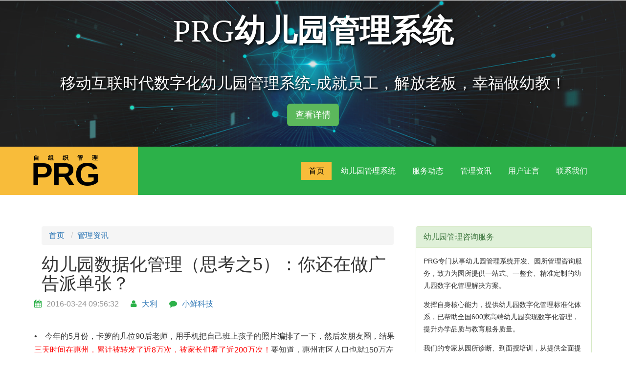

--- FILE ---
content_type: text/html
request_url: https://www.xiaoxianprg.com/news/10.html
body_size: 8358
content:
<!DOCTYPE HTML>
<html>
<head>
<meta charset="UTF-8"/>
<title>幼儿园数据化管理（思考之5）：你还在做广告派单张？-幼儿园管理系统-幼儿园管理-幼儿园考核-园所管理-PRG幼儿园数字化管理系统</title>
<meta name="keywords" content="" />
<meta name="description" content="&amp;bull;    今年的5月份，卡萝的几位90后老师，用手机把自己班上孩子的照片编排了一下，然后发朋友圈，结果三天时间在惠州，累计被转发了近8万次，被家长们看了近200万次！要知道，惠州市区" />
<link href="/skin/xiaoxianprg/css/bootstrap.css" rel='stylesheet' type='text/css' />
<!-- jQuery (necessary for Bootstrap's JavaScript plugins) -->
<script src="/skin/xiaoxianprg/js/jquery-1.11.1.min.js"></script>
<script src="/skin/xiaoxianprg/js/bootstrap.min.js"></script>
<link href="/skin/xiaoxianprg/css/style.css" rel='stylesheet' type='text/css' />
<meta name="viewport" content="width=device-width, initial-scale=1">
<script type="application/x-javascript"> addEventListener("load", function() { setTimeout(hideURLbar, 0); }, false); function hideURLbar(){ window.scrollTo(0,1); } </script>
<!--webfont-->
<script src="/skin/xiaoxianprg/js/jquery.chocolat.js"></script>
<link rel="stylesheet" href="/skin/xiaoxianprg/css/chocolat.css" type="text/css" media="screen" charset="utf-8" />
<script type="text/javascript" charset="utf-8">
  $(function() {
    $('.mask').Chocolat({linkImages:false});
  });
</script>

<link rel="stylesheet" href="/skin/xiaoxianprg/css/font-awesome.min.css">

</head>
<body>
<div class="header_about visible-lg">

    <h1>PRG<strong>幼儿园管理系统</strong></h1>
    <h2>移动互联时代数字化幼儿园管理系统-成就员工，解放老板，幸福做幼教！</h2>
    <p><a href="https://www.xiaoxianprg.com/prg/" class="btn btn-success btn-lg" title="幼儿园管理系统-幼儿园管理-幼儿园考核-园所管理-PRG幼儿园数字化管理系统">查看详情</a></p>
    
</div>

   <div class="header-home">
  <div class="fixed-header">
    <div class="logo">
      <a href="https://www.xiaoxianprg.com/" title="幼儿园管理系统-幼儿园管理-幼儿园考核-园所管理-PRG幼儿园数字化管理系统">
            <span class="secondary">自组织管理</span>
            <span class="main">PRG</span>
          </a>
    </div>
        <div class="top-nav">
            <span class="menu"> </span>
          <ul>
          <li class="active"><a href="https://www.xiaoxianprg.com/" title=" 幼儿园管理系统-幼儿园管理-幼儿园考核-园所管理-PRG幼儿园数字化管理系统 ">首页</a></li>
              <li><a href="https://www.xiaoxianprg.com/prg/" title="PRG自组织管理系统介绍">幼儿园管理系统</a></li>
              <li><a href="https://www.xiaoxianprg.com/huodong/" title="PRG园所服务动态">服务动态</a></li>
              <li><a href="https://www.xiaoxianprg.com/news/" title="幼儿园管理系统资讯">管理资讯</a></li>
<li><a href="https://www.xiaoxianprg.com/yonghuzhengyan/" title="PRG幼儿园管理系统用户证言">用户证言</a></li>
              <li><a href="https://www.xiaoxianprg.com/contact/" title="联系我们">联系我们</a></li>     
          </ul>
        <!-- script-nav -->
      <script>
      $("span.menu").click(function(){
        $(".top-nav ul").slideToggle(500, function(){
        });
      });
      </script>
      <!-- //script-nav -->
        </div>
        <div class="clearfix"> </div>
      </div>
    </div>
        <!--script-->
    <script>
      $(document).ready(function(){
        $(".top-nav li a").click(function(){
          $(this).parent().addClass("active");
          $(this).parent().siblings().removeClass("active");
        });
      });
    </script>
      <!-- script-for sticky-nav -->
    <script>
    $(document).ready(function() {
       var navoffeset=$(".header-home").offset().top;
       $(window).scroll(function(){
        var scrollpos=$(window).scrollTop(); 
        if(scrollpos >=navoffeset){
          $(".header-home").addClass("fixed");
        }else{
          $(".header-home").removeClass("fixed");
        }
       });
       
    });
    </script>
    <!-- /script-for sticky-nav -->
  <!--//header-->
   <div class="grid_4">
    <div class="container"> 
        <div class="blog_grid">
            <div class="row">
              
              <div class="col-xs-12 col-sm-8">
                <div class="blog_box">
                  
                
                <div class="col-xs-12">
<ol class="breadcrumb">
          <li><a href="https://www.xiaoxianprg.com/">首页</a></li>&nbsp;&nbsp;<li><a href="https://www.xiaoxianprg.com/news/">管理资讯</a></li>        </ol>
<h1>幼儿园数据化管理（思考之5）：你还在做广告派单张？</h1></div>

                <div class="links">
                    <ul>
                    <li><i class="fa blog-icon fa-calendar"> </i><span>2016-03-24 09:56:32</span></li>
                    <li><i class="fa blog-icon fa-user"> </i><span><a href='mailto:371883484@qq.com'>大利</a></span></li>
                    <li><i class="fa blog-icon fa-comment"> </i><span><a href='https://www.xiaoxianprg.com' target=_blank>小鲜科技</a></span></li>
                    </ul>
                    
                </div>
                <p><p>&bull;&nbsp;&nbsp;&nbsp; 今年的5月份，卡萝的几位90后老师，用手机把自己班上孩子的照片编排了一下，然后发朋友圈，结果<span style="color: rgb(255, 0, 0);">三天时间在惠州，累计被转发了近8万次，被家长们看了近200万次！</span>要知道，惠州市区人口也就150万左右。<br />
<img width="411" height="501" alt="孩子的照片.jpg" src="/d/file/news/2016-03-24/c9b6d06c98fb5388d97a7bc8ffc597c3.jpg" /><br />
&bull;&nbsp;&nbsp;&nbsp; 前段时间和一个在深圳做培训的朋友聊天，谈起营销，很多还是在打传统组合拳，各类广告、优惠促销什么的。<span style="color: rgb(255, 0, 0);">我说你行了吧，你这纯粹是给自己找心理安慰，</span>你费心费力派出的那几十万张海报，效果可能还不如别人的一篇朋友圈分享。<br />
&bull;&nbsp;&nbsp;&nbsp; 如果今天你还是拿钱去投传统广告的话，你真的是太有钱了。这个时代已发生了巨变，如果你还没有意识到，就是你自己落伍了。当前互联网70%的流量出现在移动互联网上。<span style="color: rgb(255, 0, 0);">如果不在移动平台上做文章，很难做出成功的营销活动。</span><br />
&bull;&nbsp;&nbsp;&nbsp; 3个月时间里，PRG举办了4期培训，连接了近百家幼儿园，系统分享了互联网营销的各类工具和办法，让大家在这个时代，能更低成本地做宣传招生，更有效地建立起园所口碑。<br />
&nbsp;</p></p>
                <div class="col-xs-12">
                  
                  <nav aria-label="...">
                    <ul class="pager">
                                            <li class="previous"><a href="https://www.xiaoxianprg.com/news/9.html" title="上一篇：幼儿园数据化管理（思考之4）：幼儿园的O2O价值？" target="_blank"><span aria-hidden="true">&larr;</span> 上一篇</a></li>
                                            <li class="next"><a href="https://www.xiaoxianprg.com/news/11.html" title="下一篇：幼儿园数据化管理（思考之6）：互联网企业给幼儿园的管理启示？" target="_blank">下一篇 <span aria-hidden="true">&rarr;</span></a></li>
                                          </ul>
                  </nav>

                </div>
               </div>
              </div>
              <div class="col-xs-12 col-sm-4">
                <div class="panel panel-success">
                  <div class="panel-heading">幼儿园管理咨询服务</div>
              <div class="panel-body">
                
                  <p>PRG专门从事幼儿园管理系统开发、园所管理咨询服务，致力为园所提供一站式、一整套、精准定制的幼儿园数字化管理解决方案。</p>
                  <p>发挥自身核心能力，提供幼儿园数字化管理标准化体系，已帮助全国600家高端幼儿园实现数字化管理，提升办学品质与教育服务质量。</p>
                  <p>我们的专家从园所诊断、到面授培训，从提供全面提升解决方案到入园督导检查，从园所办园理念，到教育教学综合能力提升，从后勤管理，到家长服务，帮助各幼儿园树立数字化管理的核心理念，打造优秀团队，建设卓尔不群的园所文化，并实现互联网时代跨越式发展，与国际接轨。</p>
                  
                                                            <a href="https://yzf.qq.com/xv/web/static/chat/index.html?sign=37ef9b97867400cf77479aba48e6b96079d3019ed4429f4d83001cc7479f2040d9b39e20ffa91779b0c31b62a44e4de8ed8958" title="幼儿园经营管理咨询服务"><img alt="幼儿园经营管理咨询" src="/skin/xiaoxianprg/images/zhixunfuwu.jpg"/></a>
              </div>
                </div>
                <div class="panel panel-success">
                  <div class="panel-heading">提交您的需求</div>
                  <div class="panel-body">
                    <p>请填写您的需求信息，我们会在24小时内与您联系。</p>
                    <form name='feedback' method='post' role="form" class="contactForm" enctype='multipart/form-data' action='https://www.xiaoxianprg.com/e/enews/index.php'>
                    <input name='enews' type='hidden' value='AddFeedback'>
                    <input name='bid' type='hidden' value='1'>
                    <input name='name' type='hidden' value='在线留言'>
                    <input type="hidden" name="ecmsfrom" value="9">
                  <div class="form-group">
                    <label for="title">姓名</label>
                    <input type="text" class="form-control" id="title" name="title" placeholder="称呼姓名">
                  </div>
                  <div class="form-group">
                    <label for="mycall">电话</label>
                    <input type="text" class="form-control" id="mycall" name="mycall" placeholder="联系电话">
                  </div>
                  <div class="form-group">
                    <label for="saytext">说明</label>
                    <input type="text" class="form-control" id="saytext" name="saytext" placeholder="请您简单描述您的需求！">
                  </div>
                  <button type="submit" class="btn btn-success btn-lg btn-block">提交咨询</button>
                </form>
                
                  </div>
                </div>
              
              <div class="panel panel-success">
                  <div class="panel-heading">热门推荐</div>
              <div class="panel-body" id="tags">
                <a href="https://www.xiaoxianprg.com/tags-%E4%B8%80%E6%97%A5%E6%B4%BB%E5%8A%A8-0.html" target="_blank">一日活动</a> &nbsp; <a href="https://www.xiaoxianprg.com/tags-%E5%96%9D%E6%B0%B4%E8%AE%B0%E5%BD%95-0.html" target="_blank">喝水记录</a> &nbsp; <a href="https://www.xiaoxianprg.com/tags-%E5%96%9D%E6%B0%B4%E7%8E%AF%E8%8A%82-0.html" target="_blank">喝水环节</a> &nbsp; <a href="https://www.xiaoxianprg.com/tags-%E4%BF%9D%E8%82%B2%E6%95%99%E8%82%B2-0.html" target="_blank">保育教育</a> &nbsp; <a href="https://www.xiaoxianprg.com/tags-%E4%B8%80%E6%97%A5%E7%94%9F%E6%B4%BB-0.html" target="_blank">一日生活</a> &nbsp; <a href="https://www.xiaoxianprg.com/tags-%E5%81%87%E6%9C%9F%E7%8F%AD-0.html" target="_blank">假期班</a> &nbsp; <a href="https://www.xiaoxianprg.com/tags-%E5%AF%92%E5%81%87%E7%8F%AD-0.html" target="_blank">寒假班</a> &nbsp; <a href="https://www.xiaoxianprg.com/tags-%E5%B9%BC%E5%84%BF%E5%9B%AD%E5%8D%8A%E6%97%A5%E6%B4%BB%E5%8A%A8-0.html" target="_blank">幼儿园半日活动</a> &nbsp; <a href="https://www.xiaoxianprg.com/tags-%E7%94%A8%E6%88%B7%E5%8F%8D%E9%A6%88-0.html" target="_blank">用户反馈</a> &nbsp; <a href="https://www.xiaoxianprg.com/tags-%E7%8F%AD%E7%BA%A7%E8%80%83%E6%A0%B8-0.html" target="_blank">班级考核</a> &nbsp; <a href="https://www.xiaoxianprg.com/tags-%E8%80%81%E5%B8%88%E8%80%83%E6%A0%B8-0.html" target="_blank">老师考核</a> &nbsp; <a href="https://www.xiaoxianprg.com/tags-%E6%95%99%E5%B8%88%E6%88%90%E9%95%BF%E6%A1%A3%E6%A1%88-0.html" target="_blank">教师成长档案</a> &nbsp; <a href="https://www.xiaoxianprg.com/tags-%E5%B8%88%E8%B5%84%E5%9F%B9%E5%85%BB%E8%A7%84%E5%88%92-0.html" target="_blank">师资培养规划</a> &nbsp; <a href="https://www.xiaoxianprg.com/tags-%E6%95%99%E8%82%B2%E8%B5%84%E6%BA%90-0.html" target="_blank">教育资源</a> &nbsp; <a href="https://www.xiaoxianprg.com/tags-%E5%B9%BC%E5%84%BF%E5%9B%AD%E8%AF%BE%E9%A2%98%E7%A0%94%E7%A9%B6-0.html" target="_blank">幼儿园课题研究</a> &nbsp; <a href="https://www.xiaoxianprg.com/tags-%E7%89%B9%E8%89%B2%E6%B4%BB%E5%8A%A8-0.html" target="_blank">特色活动</a> &nbsp; <a href="https://www.xiaoxianprg.com/tags-%E5%B9%BC%E5%84%BF%E5%81%A5%E5%BA%B7%E6%A1%A3%E6%A1%88-0.html" target="_blank">幼儿健康档案</a> &nbsp; <a href="https://www.xiaoxianprg.com/tags-%E5%B9%BC%E5%84%BF%E6%88%90%E9%95%BF%E6%A1%A3%E6%A1%88-0.html" target="_blank">幼儿成长档案</a> &nbsp; <a href="https://www.xiaoxianprg.com/tags-%E5%B9%BC%E5%84%BF%E5%8F%91%E5%B1%95%E7%9B%AE%E6%A0%87-0.html" target="_blank">幼儿发展目标</a> &nbsp; <a href="https://www.xiaoxianprg.com/tags-%E5%B9%BC%E5%84%BF%E8%AF%84%E4%BB%B7-0.html" target="_blank">幼儿评价</a> &nbsp; <a href="https://www.xiaoxianprg.com/tags-%E5%9F%B9%E8%AE%AD%E8%AE%A1%E5%88%92-0.html" target="_blank">培训计划</a> &nbsp; <a href="https://www.xiaoxianprg.com/tags-%E5%B9%BC%E5%84%BF%E5%9B%AD%E5%9F%B9%E8%AE%AD-0.html" target="_blank">幼儿园培训</a> &nbsp; <a href="https://www.xiaoxianprg.com/tags-%E6%95%99%E7%A0%94%E8%AE%A1%E5%88%92-0.html" target="_blank">教研计划</a> &nbsp; <a href="https://www.xiaoxianprg.com/tags-%E5%8F%91%E5%B1%95%E8%A7%84%E5%88%92-0.html" target="_blank">发展规划</a> &nbsp; <a href="https://www.xiaoxianprg.com/tags-%E5%AE%B6%E5%A7%94%E4%BC%9A-0.html" target="_blank">家委会</a> &nbsp; <a href="https://www.xiaoxianprg.com/tags-%E7%B4%A0%E8%B4%A8%E6%95%99%E8%82%B2-0.html" target="_blank">素质教育</a> &nbsp; <a href="https://www.xiaoxianprg.com/tags-%E5%B8%82%E4%B8%80%E7%BA%A7-0.html" target="_blank">市一级</a> &nbsp; <a href="https://www.xiaoxianprg.com/tags-%E5%AE%B6%E9%95%BF%E4%BC%9A-0.html" target="_blank">家长会</a> &nbsp; <a href="https://www.xiaoxianprg.com/tags-%E6%B4%BB%E5%8A%A8%E6%8A%A5%E9%81%93-0.html" target="_blank">活动报道</a> &nbsp; <a href="https://www.xiaoxianprg.com/tags-%E5%AE%A3%E4%BC%A0%E6%8A%A5%E9%81%93-0.html" target="_blank">宣传报道</a> &nbsp; <a href="https://www.xiaoxianprg.com/tags-%E7%BB%84%E7%BB%87%E6%9E%B6%E6%9E%84-0.html" target="_blank">组织架构</a> &nbsp; <a href="https://www.xiaoxianprg.com/tags-%E5%B9%BC%E5%84%BF%E5%9B%AD%E7%BB%84%E7%BB%87-0.html" target="_blank">幼儿园组织</a> &nbsp; <a href="https://www.xiaoxianprg.com/tags-%E7%BB%A9%E6%95%88%E8%80%83%E6%A0%B8-0.html" target="_blank">绩效考核</a> &nbsp; <a href="https://www.xiaoxianprg.com/tags-%E6%B1%87%E6%8A%A5%E6%9D%90%E6%96%99-0.html" target="_blank">汇报材料</a> &nbsp; <a href="https://www.xiaoxianprg.com/tags-%E5%B2%97%E4%BD%8D%E5%88%86%E5%B7%A5-0.html" target="_blank">岗位分工</a> &nbsp; <a href="https://www.xiaoxianprg.com/tags-%E9%A2%86%E5%AF%BC%E7%8F%AD%E5%AD%90-0.html" target="_blank">领导班子</a> &nbsp; <a href="https://www.xiaoxianprg.com/tags-%E5%B7%A5%E4%BD%9C%E8%81%8C%E8%B4%A3-0.html" target="_blank">工作职责</a> &nbsp; <a href="https://www.xiaoxianprg.com/tags-%E5%B9%BC%E5%84%BF%E5%9B%AD%E6%8B%9B%E7%94%9F-0.html" target="_blank">幼儿园招生</a> &nbsp; <a href="https://www.xiaoxianprg.com/tags-%E5%9B%AD%E5%8A%A1%E5%85%AC%E5%BC%80-0.html" target="_blank">园务公开</a> &nbsp; <a href="https://www.xiaoxianprg.com/tags-%E5%B9%BC%E5%84%BF%E5%9B%AD%E6%B8%B8%E6%88%8F-0.html" target="_blank">幼儿园游戏</a> &nbsp; <a href="https://www.xiaoxianprg.com/tags-%E4%BA%B2%E5%AD%90%E6%B8%B8%E6%88%8F-0.html" target="_blank">亲子游戏</a> &nbsp; <a href="https://www.xiaoxianprg.com/tags-%E5%B9%BC%E5%84%BF%E5%9B%AD%E5%9B%AD%E9%95%BF-0.html" target="_blank">幼儿园园长</a> &nbsp; <a href="https://www.xiaoxianprg.com/tags-%E5%B9%BC%E5%84%BF%E5%9B%AD%E7%AB%A0%E7%A8%8B-0.html" target="_blank">幼儿园章程</a> &nbsp; <a href="https://www.xiaoxianprg.com/tags-%E4%BC%98%E7%A7%80%E5%9B%AD%E9%95%BF-0.html" target="_blank">优秀园长</a> &nbsp; <a href="https://www.xiaoxianprg.com/tags-%E5%B9%BC%E5%84%BF%E5%9B%AD%E5%8F%91%E5%B1%95%E8%A7%84%E5%88%92-0.html" target="_blank">幼儿园发展规划</a> &nbsp; <a href="https://www.xiaoxianprg.com/tags-%E5%B9%BC%E5%84%BF%E5%9B%AD%E7%89%B9%E8%89%B2-0.html" target="_blank">幼儿园特色</a> &nbsp; <a href="https://www.xiaoxianprg.com/tags-%E7%94%A8%E6%88%B7%E8%AF%81%E8%A8%80-0.html" target="_blank">用户证言</a> &nbsp; <a href="https://www.xiaoxianprg.com/tags-%E5%B9%BC%E5%84%BF%E5%9B%AD%E5%AE%89%E5%85%A8%E7%AE%A1%E7%90%86-0.html" target="_blank">幼儿园安全管理</a> &nbsp; <a href="https://www.xiaoxianprg.com/tags-%E5%B9%BC%E5%84%BF%E5%9B%AD%E7%AE%A1%E7%90%86%E5%88%B6%E5%BA%A6-0.html" target="_blank">幼儿园管理制度</a> &nbsp; <a href="https://www.xiaoxianprg.com/tags-%E5%AE%89%E5%85%A8%E7%AE%A1%E7%90%86-0.html" target="_blank">安全管理</a>                  
              </div>
<script>
var bcolor = document.getElementById("tags").getElementsByTagName("a");
for(i=0;k=bcolor.length,i<k;i++)
{
var str = "0123456789ABCDEF";
var t = "#";
for(j=0;j<6;j++)
{t = t+ str.charAt(Math.random()*str.length);}
var fsize;
fsize=parseInt(Math.random()*(20)+6);
if(fsize < 12)
{
fsize = 12
}
bcolor[i].style.color=t;
bcolor[i].style.fontSize=fsize + "px";
}
</script>
                </div>


                <div class="panel panel-success">
                  <div class="panel-heading">最新文章</div>
                  
                    <ul class="list-group">
                      
                                            <li class="list-group-item"><a href="https://www.xiaoxianprg.com/news/558.html" target="_blank">幼儿园一日活动质量评价标准</a> </li>
                                            <li class="list-group-item"><a href="https://www.xiaoxianprg.com/news/557.html" target="_blank">幼儿园小班一日活动常规要求</a> </li>
                                            <li class="list-group-item"><a href="https://www.xiaoxianprg.com/news/556.html" target="_blank">关注幼儿园喝水环节的记录方式(图文)</a> </li>
                                            <li class="list-group-item"><a href="https://www.xiaoxianprg.com/news/555.html" target="_blank">幼儿园保育教育质量评估指标</a> </li>
                                            <li class="list-group-item"><a href="https://www.xiaoxianprg.com/news/554.html" target="_blank">幼儿园大班一日生活常规要求</a> </li>
                                            <li class="list-group-item"><a href="https://www.xiaoxianprg.com/news/553.html" target="_blank">幼儿园家长半日开放活动通知</a> </li>
                                            <li class="list-group-item"><a href="https://www.xiaoxianprg.com/news/552.html" target="_blank">幼儿园幼儿园家长开放日活动方案</a> </li>
                                            <li class="list-group-item"><a href="https://www.xiaoxianprg.com/news/551.html" target="_blank">幼儿园家长开放半日英文活动计划</a> </li>
                                            <li class="list-group-item"><a href="https://www.xiaoxianprg.com/news/550.html" target="_blank">幼儿园中班家长开放日活动方案</a> </li>
                                            <li class="list-group-item"><a href="https://www.xiaoxianprg.com/news/549.html" target="_blank">幼儿园家长半日活动开放方案</a> </li>
                                          </ul>
                </div>






              </div>
            </div>
            
       </div>
       <div class="comment">
                    <h2>近期活动</h2>
                    <ul class="comment-list">
                    
                                            <li><img src="https://www.xiaoxianprg.com/d/file/p/128608d1a8aa053aecf13db9c1ac6699.jpg" alt="" />
                       <div class="desc1">
                        <h5><a href="https://www.xiaoxianprg.com/huodong/546.html">PRG特色服务——幼儿园假期班开设运营指导</a></h5>
                        <div class="extra">
                            <time pubdate="" datetime=" ">
                            地点： 时间：          </time>
                          </div>
                              <p>12月3日PRG服务团队来到博美思幼教集团，为期下幼儿园寒假班，从课程设计、奖励方案设计、加分规则、宣传视频、照片拍摄经验等等，进行全方位的运营指导。
</p>
                              <div class="reply"><a class="comment-reply-link" href="https://www.xiaoxianprg.com/huodong/546.html">详细</a></div>
                         </div>
                         <div class="clearfix"></div>
                      </li>
                                            <li><img src="https://www.xiaoxianprg.com/d/file/p/31f10e3a0d52f6ec9409cdf7eb98d5f2.jpg" alt="" />
                       <div class="desc1">
                        <h5><a href="https://www.xiaoxianprg.com/huodong/536.html">荆州四机金苹果艺术幼儿园数字化管理系统导入服务</a></h5>
                        <div class="extra">
                            <time pubdate="" datetime="2021年9月17日 ">
                            地点：荆州四机金苹果艺术幼儿园 时间： 2021年9月17日         </time>
                          </div>
                              <p>感恩&ldquo;遇见&rdquo;&mdash;&mdash;PRG幼儿园管理系统学习心得分享


作为荆州四机金苹果艺术幼儿园的执行园长，园所的规范化运营管理和特色化发展是我的本职工作，但在日</p>
                              <div class="reply"><a class="comment-reply-link" href="https://www.xiaoxianprg.com/huodong/536.html">详细</a></div>
                         </div>
                         <div class="clearfix"></div>
                      </li>
                                          </ul>
      </div>

    </div>
  </div>
   <div class="footer contact wow fadeInRight" data-wow-delay="0.4s">
		<div class="container">
		  <div class="footer_top">
			<div class="col-sm-4">
			  <ul class="list1">
			    <h3>最新资讯</h3>
			   	 			   	 <li><a href="https://www.xiaoxianprg.com/news/558.html" title="幼儿园一日活动质量评价标准"> 幼儿园一日活动质量评价标准 </a></li>
							   	 <li><a href="https://www.xiaoxianprg.com/news/557.html" title="幼儿园小班一日活动常规要求"> 幼儿园小班一日活动常规要求 </a></li>
							   	 <li><a href="https://www.xiaoxianprg.com/news/556.html" title="关注幼儿园喝水环节的记录方式(图文)"> 关注幼儿园喝水环节的记录方式(图文) </a></li>
							   	 <li><a href="https://www.xiaoxianprg.com/news/555.html" title="幼儿园保育教育质量评估指标"> 幼儿园保育教育质量评估指标 </a></li>
							   	 <li><a href="https://www.xiaoxianprg.com/news/554.html" title="幼儿园大班一日生活常规要求"> 幼儿园大班一日生活常规要求 </a></li>
							   	 <li><a href="https://www.xiaoxianprg.com/news/553.html" title="幼儿园家长半日开放活动通知"> 幼儿园家长半日开放活动通知 </a></li>
							   	 <li><a href="https://www.xiaoxianprg.com/news/552.html" title="幼儿园幼儿园家长开放日活动方案"> 幼儿园幼儿园家长开放日活动方案 </a></li>
							   	 <li><a href="https://www.xiaoxianprg.com/news/551.html" title="幼儿园家长开放半日英文活动计划"> 幼儿园家长开放半日英文活动计划 </a></li>
							  </ul>
			</div>
<div class="col-sm-5">
			   <ul class="list1">
			   	<h3>服务案例</h3>
			   	 			   	 <li><a href="https://www.xiaoxianprg.com/huodong/546.html" title="PRG特色服务——幼儿园假期班开设运营指导"> PRG特色服务——幼儿园假期班开设运营指导 </a></li>
							   	 <li><a href="https://www.xiaoxianprg.com/huodong/536.html" title="荆州四机金苹果艺术幼儿园数字化管理系统导入服务"> 荆州四机金苹果艺术幼儿园数字化管理系统导入服务 </a></li>
							   	 <li><a href="https://www.xiaoxianprg.com/huodong/535.html" title="四川壹比幼教集团幼儿园数字化管理系统导入服务"> 四川壹比幼教集团幼儿园数字化管理系统导入服务 </a></li>
							   	 <li><a href="https://www.xiaoxianprg.com/huodong/533.html" title="大亚湾博美思教育集团旗下幼儿园数字化管理系统导入服务"> 大亚湾博美思教育集团旗下幼儿园数字化管理系统导入服务 </a></li>
							   	 <li><a href="https://www.xiaoxianprg.com/huodong/531.html" title="狮山联表幼儿园数字化管理系统导入服务"> 狮山联表幼儿园数字化管理系统导入服务 </a></li>
							   	 <li><a href="https://www.xiaoxianprg.com/huodong/530.html" title="江门天鹅湾幼儿园数字化管理系统回访服务"> 江门天鹅湾幼儿园数字化管理系统回访服务 </a></li>
							   	 <li><a href="https://www.xiaoxianprg.com/huodong/528.html" title="宇雯普林斯顿幼儿园数字化管理回访服务"> 宇雯普林斯顿幼儿园数字化管理回访服务 </a></li>
							   	 <li><a href="https://www.xiaoxianprg.com/huodong/527.html" title="博美思教育集团旗下幼儿园数字化管理系统导入服务"> 博美思教育集团旗下幼儿园数字化管理系统导入服务 </a></li>
							   </ul>
			</div>
			<div class="col-sm-3 text-center">
				<div class="weixin_pic center-block">
					<img class="" width="150" src="/skin/xiaoxianprg/images/weixin_pic.jpeg" alt="PRG幼儿园管理系统"/>
				</div>
				<ul class="list2">
					<li style="line-height: 2;"><p>打开微信扫码咨询</p></li>
					<li><strong class="phone">134 3344 9948</strong></li>
					<li>小骆/ 手机微信同号</li>
			  </ul>
			  
			</div>
			
			<div class="clearfix"> </div>
			
		   </div>
		   
		</div>
	</div>
	
	<div class="copy">
	    <p>Copyright &copy; PRG幼儿园数字化管理系统 All rights reserved. <a target="_blank"  rel="nofollow"  href="https://beian.miit.gov.cn"> 粤ICP备16011784号</a> </p>
	    
		<p>PRG幼儿园管理系统-互联网时代专业的<strong><a href="https://www.xiaoxianprg.com/" title="幼儿园管理系统">幼儿园管理系统</a></strong>，基于对人性的洞察，借助移动互联网技术为解决<strong><a href="https://www.xiaoxianprg.com/" title="幼儿园管理">幼儿园管理</a></strong>、<strong><a href="https://www.xiaoxianprg.com/" title="园所管理">园所管理</a></strong>难，<strong><a href="https://www.xiaoxianprg.com/" title="幼儿园考核">幼儿园考核</a></strong>及<strong><a href="https://www.xiaoxianprg.com/" title="幼师考核">幼师考核</a></strong>，等复杂的问题提供更好的解决方案。</p>
	</div>

<script>
var _hmt = _hmt || [];
(function() {
  var hm = document.createElement("script");
  hm.src = "https://hm.baidu.com/hm.js?74cf2d1bf58a9529e8a6041aed3ccf44";
  var s = document.getElementsByTagName("script")[0]; 
  s.parentNode.insertBefore(hm, s);
})();
</script>
<script src="https://yzf.qq.com/xv/web/static/chat_sdk/yzf_chat.min.js"></script>
  <script>
    //参数说明
    //sign：公司渠道唯一标识，复制即可，无需改动
    //uid：用户唯一标识，如果没有则不填写，默认为空
    //data：用于传递用户信息，最多支持5个，参数名分别为c1,c2,c3,c4,c5；默认为空
    //selector：css选择器(document.querySelector, 如#btnid .chat-btn等)，用于替换默认的常驻客服入口
    //callback(type, data): 回调函数,type表示事件类型， data表示事件相关数据
    //type支持的类型：newmsg有新消息，error云智服页面发生错误， close聊天窗口关闭
    window.yzf && window.yzf.init({
      sign: '37ef9b97867400cf77479aba48e6b96079d3019ed4429f4d83001cc7479f2040d9b39e20ffa91779b0c31b62a44e4de8ed8958',
      uid: '',
      data: {
        c1: '',
        c2: '',
        c3: '',
        c4: '',
        c5: ''
      },
      selector: '',
      callback: function(type, data){}
    })
    //window.yzf.close() 关闭1已打开的回话窗口
</script>
</body>
</html>   

--- FILE ---
content_type: text/css
request_url: https://www.xiaoxianprg.com/skin/xiaoxianprg/css/style.css
body_size: 8417
content:

h4, h5, h6, h1, h2, h3 { margin-top: 0; }
ul, ol { margin: 0; }
p { margin: 0; }
html, body { font-family: 'Lato', sans-serif; font-size: 100%; background: #fff; }
body a { transition: 0.5s all; -webkit-transition: 0.5s all; -moz-transition: 0.5s all; -o-transition: 0.5s all; -ms-transition: 0.5s all; }
.header { background: url(../images/bg.png) no-repeat center top; -webkit-background-size: cover; -moz-background-size: cover; -o-background-size: cover; background-size: cover; background-position: center; min-height: 695px; }
.header_top { padding-top: 8em; text-align: center; }
.header_top h1 { color: #fff; margin-top: 0em; font:  500 5em/2 "Lato", sans-serif; }
.header_top h2 { font: italic 400 2em/2 "Lato", sans-serif;  color: #fff; }
.header_top p { }
.header_bottom { background: #2cb149; position: relative; }
.header-home { background: #2cb149; z-index: 999; }
.logo { float: left; display: inline-block; background: #f8bc3a; color: #000; margin-bottom: 0; padding: 0.5em 4em 1.7em; }
span.secondary { margin-left: 4px; font: 900 12px/31px sans-serif; text-transform: uppercase; letter-spacing: 1.5em; color: #000; display: block; margin-bottom: 2px; }
span.main { color: #000; display: block; font: 900 66px/31px "Lato", sans-serif; text-transform: uppercase; letter-spacing: -0.025em; }
.top-nav { float: right; margin: 2.3em 4em 0 0; }
.top-nav ul { padding: 0; margin: 0; }
.top-nav ul li { display: inline-block; }
.top-nav ul li a { color: #fff; font: 300 16px/25px Lato, sans-serif; text-transform: uppercase; text-decoration: none; transition: 0.5s all; -webkit-transition: 0.5s all; -o-transition: 0.5s all; -ms-transition: 0.5s all; -moz-transition: 0.5s all; padding: 10px 15px; }
.top-nav ul li.active a, .top-nav ul li a:hover { color: #000; background: #f8bc3a; -webkit-transform: rotateY(70deg); -moz-transform: rotateY(70deg); -ms-transform: rotateY(70deg); transform: rotateY(70deg); }
.border-side { position: absolute; border-right: 1px solid #FFF; height: 200px; top: 51%; right: 9%; }
.fixed { position: fixed; top: 0; width: 100%; margin: 0 auto; left: 0; }
.top-nav span.menu { display: none; }
.top-nav span.menu:before { content: url("../images/menu.png"); cursor: pointer; width: 100%; }

/*----responsive-menu-start---*/

@media(max-width:768px) {
	
.top-nav ul li { display: block; float: none; margin: 1.5em 0.7em; padding: 0 0; text-align: center; }
.top-nav ul li a { color: #fff; border: none; }
.top-nav ul { display: none; background: #323232; position: absolute; width: 100%; z-index: 999; left: 0%; margin: 0em 0em; }
.top-nav span.menu { display: block; width: 100%; position: relative; padding: 1.1em 1em 0.5em; text-align: right; }
.top-nav ul li span { display: none; }
}
.grid_1 { padding: 4em 0; }
.box_1 { text-align: center; }
.box_1 h3 { color: #000; text-transform: uppercase; margin-bottom: 1.5em; line-height: 1.8em; font: 300 50px/25px Lato, sans-serif; }
.box_1 p { color: #999; font: 300 18px/25px Lato, sans-serif; line-height: 1.8em; margin-bottom: 5em; }
.feature { padding-left: 120px; position: relative; }
.feature i { position: absolute; top: 0; left: 0; padding: 0; margin: 0; width: 100px; height: 100px; line-height: 101px; text-align: center; background: #ffde00; font-size: 3em; color: #fff; }
.feature h4 { color: #000; font: 300 20px/25px Lato, sans-serif; text-transform: uppercase; }
.feature p { color: #999; font: 300 16px/25px Lato, sans-serif; line-height: 1.8em; }
.box_2 { margin-bottom: 3em; }
.feature:hover i, .desc:hover .more { transform: rotateY(360deg); -webkit-transform: rotateY(360deg); -moz-transform: rotateY(360deg); -o-transform: rotateY(360deg); -webkit-transition: 0.8s; -moz-transition: 0.8s; -o-transition: 0.8s; transition: 0.8s; }
.desc { padding: 2em; background: #2cb149; text-align: center; }
.desc h4 { color: #fff; font: 300 25px/25px Lato, sans-serif; text-transform: uppercase; margin-bottom: 20px; }
.box_6:hover .desc h4, .box_6:hover .desc p { color: #000; }
.desc p { color: #fff; font: 300 16px/25px Lato, sans-serif; line-height: 1.5em; margin-bottom: 1em; }
.box_6:hover .desc { background: #ffde00; }
.box_5 { background: #f0f0f0; padding: 5em 0; -webkit-transition: 0.8s; -moz-transition: 0.8s; -o-transition: 0.8s; transition: 0.8s; }
.grid_2 h3 { text-align: center; color: #000; font: 300 50px/25px Lato, sans-serif; text-transform: uppercase; margin-bottom: 1.5em; }
.grid_2 {  padding: 4em 0;}
.team { background: url(../images/banner1.jpg) no-repeat center top; -webkit-background-size: cover; -moz-background-size: cover; -o-background-size: cover; background-size: cover; background-position: center; min-height: 660px; text-align: center; padding-top: 4em; }
.team h3 { color: #fff; margin-bottom: 1.5em; text-transform: uppercase; font: 300 50px/25px Lato, sans-serif; }
.img-wrapper a { border-radius: 200px; -webkit-border-radius: 200px; -moz-border-radius: 200px; -o-border-radius: 200px; display: inline-block; }
.img-wrapper a img { -webkit-transition: all 0.3s ease; transition: all 0.3s ease; border: 5px solid #22a63b; border-radius: 200px; -webkit-border-radius: 200px; -moz-border-radius: 200px; -o-border-radius: 200px; width: 104px; height: 104px; }
.img-wrapper a:hover img { border-color: #ffde00; }
.img-wrapper a + a { margin-left: 14px; }
.team .blockquote1 { margin-top: 32px; }
.blockquote1 .block_info { color: #fff; font: 300 italic 18px/25px Lato, sans-serif; }
.blockquote1 .heading { display: block; text-transform: uppercase; font-weight: 700; font: 300 italic 20px/25px Lato, sans-serif; margin-bottom: 1em; }
span.heading { font-size: 1em; }
.blockquote1 .author { display: block; font: 300 italic 20px/25px Lato, sans-serif; margin-top: 15px; letter-spacing: 0; }
.blockquote1 .author a { color: #fff; }
.blockquote1 .author a:hover { text-decoration: none; color: #ffde00; }
.students { background: #2cb149; padding: 4em 0; }
.students h3 { color: #fff; text-transform: uppercase; font: 300 50px/25px Lato, sans-serif; text-align: center; margin-bottom: 1.5em; }
.students h3 a { color: #fff; }
address { overflow: hidden; float: left; margin: 0 30px 0 0; }
address img { width: 270px; height: 270px; -o-border-radius: 200px; -webkit-border-radius: 200px; -moz-border-radius: 200px; border-radius: 200px; }
i.quote { color: #fff; font-weight: bold; font-size: 4em; padding: 25px 0 0 0; overflow: hidden; }
.extra-wrap p { color: #fff; font: 300 18px/25px Lato, sans-serif; line-height: 1.8em; }
p.m_2 { margin-top: 1em; }
p.m_2 a { font: 300 14px/25px Lato, sans-serif; color: #fff; font-weight: 300; }
p.m_2 a:hover { color: #ffde00; text-decoration: none; }
/*--footer--*/

.footer { background: #272727; padding: 4em 0; }
ul.list1 { padding: 0; list-style: none; }
ul.list1 h3 { color: #fff; font: 300 25px/25px Lato, sans-serif; text-transform: uppercase; margin-bottom: 1em; }
ul.list1 li a { color: #888; font: 300 16px/25px Lato, sans-serif; line-height: 2em; text-transform: uppercase; }
ul.list1 li a:hover { text-decoration: none; color: #ffde00; }
ul.socials { padding: 0; list-style: none; margin-bottom: 1em; }
ul.socials li { display: inline-block; }
.socials li a i.fb { margin-right: 5px; height: 80px; width: 80px; display: inline-block; color: #fff; background: none; text-align: center; line-height: 81px; font-size: 30px; -webkit-border-radius: 500px; -moz-border-radius: 500px; border-radius: 500px; background: #4d53be; }
.socials li a i.fb:hover, .socials li a i.tw:hover { background: #ffde00; color: #000; }
.socials li a i.tw { margin-right: 5px; height: 80px; width: 80px; display: inline-block; color: #fff; background: none; text-align: center; line-height: 81px; font-size: 30px; -webkit-border-radius: 500px; -moz-border-radius: 500px; border-radius: 500px; background: #00aeef; }
ul.list2 { padding: 0; list-style: none; }
.phone { font: 300 25px/25px Lato, sans-serif; color: #ffde00; margin-bottom: 20px; }
ul.list2 li { color: #888; font-size: 0.85em; }
ul.list2 li a { color: #fff; font: 300 16px/25px Lato, sans-serif; }
ul.list2 li a:hover { text-decoration: none; color: #ffde00; }
.copy { text-align: center; padding: 1em 0; background: #202020; }
.copy p { font: 300 14px/25px Lato, sans-serif; color: #888; }
.copy p a { color: #888; }
.copy p a:hover { color: #fff; text-decoration: none; }
/*--about--*/

.header_about { text-align: center; color: #FFFFFF; background: url(../images/t-bg.jpg) no-repeat center top; -webkit-background-size: cover; -moz-background-size: cover; -o-background-size: cover; background-size: cover; background-position: center; min-height: 300px; }
.header_about h1{ text-shadow: 2px 2px 5px #000;  font: 500 4em/2 "微软雅黑";}
.header_about h2 { text-shadow: 2px 2px 5px #000; font: 500 2em/2 "微软雅黑";}
.box_3 { margin-bottom: 3em; }
.box_3 p { color: #999; line-height: 1.8em; font: 300 16px/25px Lato, sans-serif; }
.about_banner { margin-bottom: 2em; }
.grid_3 { background: #2cb149; padding: 4em 0; }
.grid_3 h3 { color: #fff; text-transform: uppercase; font: 300 50px/25px Lato, sans-serif; text-align: center; margin-bottom: 2em; }
.view { overflow: hidden; position: relative; text-align: center; cursor: default; }
.view .mask, .view .content { width: 255px; height: 280px; overflow: hidden; position: absolute; top: 0; left: 0; cursor: pointer; }
.view img { display: block; position: relative; }
.info { display: inline-block; text-decoration: none; margin-top: 5em; color: #fff; text-transform: uppercase; }
.view-first img { -webkit-transition: all 0.2s linear; -moz-transition: all 0.2s linear; -o-transition: all 0.2s linear; -ms-transition: all 0.2s linear; transition: all 0.2s linear; }
.view-first .mask { -ms-filter: "progid: DXImageTransform.Microsoft.Alpha(Opacity=0)"; filter: alpha(opacity=0); opacity: 0; -webkit-transition: all 0.4s ease-in-out; -moz-transition: all 0.4s ease-in-out; -o-transition: all 0.4s ease-in-out; -ms-transition: all 0.4s ease-in-out; transition: all 0.4s ease-in-out; }
.view-first:hover img { -webkit-transform: scale(1.1, 1.1); -moz-transform: scale(1.1, 1.1); -o-transform: scale(1.1, 1.1); -ms-transform: scale(1.1, 1.1); transform: scale(1.1, 1.1); }
.view-first a.info { -ms-filter: "progid: DXImageTransform.Microsoft.Alpha(Opacity=0)"; filter: alpha(opacity=0); opacity: 0; -webkit-transition: all 0.2s ease-in-out; -moz-transition: all 0.2s ease-in-out; -o-transition: all 0.2s ease-in-out; -ms-transition: all 0.2s ease-in-out; transition: all 0.2s ease-in-out; }
.view-first:hover .mask { -ms-filter: "progid: DXImageTransform.Microsoft.Alpha(Opacity=100)"; filter: alpha(opacity=100); opacity: 1; }
.view-first:hover h2, .view-first:hover p, .view-first:hover a.info { -ms-filter: "progid: DXImageTransform.Microsoft.Alpha(Opacity=100)"; filter: alpha(opacity=100); opacity: 1; -webkit-transform: translateY(0px); -moz-transform: translateY(0px); -o-transform: translateY(0px); -ms-transform: translateY(0px); transform: translateY(0px); }
.view-first:hover p { -webkit-transition-delay: 0.1s; -moz-transition-delay: 0.1s; -o-transition-delay: 0.1s; -ms-transition-delay: 0.1s; transition-delay: 0.1s; }
.about-grid h4 { margin-top: 2em; }
.about-grid h4 a { color: #fff; font: 300 25px/25px Lato, sans-serif; text-transform: uppercase; }
.about-grid h4 a:hover { text-decoration: none; color: #ffde00; }
.about-grid p { color: #fff; font: 300 16px/25px Lato, sans-serif; line-height: 1.8em; font-weight: 300; }
.advantages { padding: 4em 0; }
ul.service_grid { padding: 0; list-style: none; }
.about_box1 { margin-bottom: 3em; }
h3.m_3 { color: #000; text-align: center; font: 300 35px/25px Lato, sans-serif; text-transform: uppercase; margin-bottom: 2em; }
ul.span_1 { margin-bottom: 2em; }
ul.about_box { padding: 0; list-style: none; }
ul.about_box li.box_img { width: 20%; float: left; margin-right: 5%; }
ul.about_box li.box_desc { overflow: hidden; color: #999; font: 300 16px/25px Lato, sans-serif; line-height: 1.8em; }
ul.about_box h4 { margin-top: 1em; color: #999; font: 300 16px/25px Lato, sans-serif; line-height: 1.8em; }
/*--services--*/

.grid_4 { padding: 4em 0; }
.about-grid h3 { font: 300 25px/25px Lato, sans-serif; text-transform: uppercase; margin-top: 1em; }
.about-grid h3 a { color: #000; }
.about-grid h3 a:hover { color: #2cb149; text-decoration: none; }
p.service_desc { color: #999; font: 300 16px/25px Lato, sans-serif; text-align: left; }
.service_box { margin-bottom: 5em; }
/*--blog--*/

.blog_box h3 { font: 300 20px/25px Lato, sans-serif; text-transform: uppercase; margin-top: 1em; }
.blog_box h3 a { color: #000; }
.blog_box h3 a:hover { color: #2cb149; text-decoration: none; }
.blog_box p { font: 300 16px/25px Lato, sans-serif; /*color: #999;*/ line-height: 1.8em; margin-bottom: 2em; }
.blog_box p img { display: block; max-width: 100%; height: auto; }
.links { padding: 0.5em 0; }
.links ul { padding: 0; list-style: none; }
.links li { padding: 0; list-style: none; }
.links ul li { display: inline-block; margin-right: 20px; font: 300 16px/25px Lato, sans-serif; color: #999; }
i.blog-icon { color: #2cb149; margin-right: 10px; }
/* Button 3d */

.btn1 { border: none; font-family: inherit; font-size: inherit; color: inherit; background: none; cursor: pointer; padding: 20px 40px; display: inline-block; margin: 15px 0 0; text-transform: uppercase; letter-spacing: 1px; outline: none; position: relative; -webkit-transition: all 0.3s; -moz-transition: all 0.3s; transition: all 0.3s; width: 34%; }
.btn-8c:hover { -webkit-transform: rotateY(15deg); -moz-transform: rotateY(15deg); -ms-transform: rotateY(15deg); transform: rotateY(15deg); text-decoration: none; background: #2cb149; color: #fff; }
.btn1:after { content: ''; position: absolute; z-index: -1; -webkit-transition: all 0.3s; -moz-transition: all 0.3s; transition: all 0.3s; }
.btn-8 { display: block; background: #ffde00; outline: 1px solid transparent; -webkit-transform-style: preserve-3d; -moz-transform-style: preserve-3d; transform-style: preserve-3d; }
.span2 { margin-bottom: 5em; }
h1.blog_head { font: 300 50px/25px Lato, sans-serif; text-transform: uppercase; color: #000; text-align: center; margin-bottom: 1.5em; }
/*分页*/
.page a:hover{color:#666}*/
.page {padding:10px 0;text-align:center;}
.page a {display:inline-block;padding:5px 8px 4px 8px;border:#E4E4E4 1px solid;margin:2px 4px;color:#666;text-decoration:none;cursor:pointer;}
.page a:hover {border:#999 1px solid;color:#fff;background:#00afd1;}
.page span.current{display:inline-block;padding:5px 8px 4px 8px;color:#fff;background:#FF7101;border:#CF5D02 1px solid;margin:2px 4px;}
.page b{ display:inline-block; padding:5px 8px 4px 8px; color:#fff; background:#00afd1; border:1px solid #999; margin:2px 4px; }
.page a b{ color:#666; padding:0px 5px 0px 0px; background:url(none); margin:0px; border: none; }
.page a:hover b{ color:#fff;}
.page span.no {border:1px #CF5D02 solid;margin:2px;color:#fff;background:#FF7101;text-decoration:none;}

.pagination { padding-left: 15px; margin-top: 5em; }
.pagination ul { padding: 0; list-style: none; }
.pagination ul li { display: inline-block; margin-right: 8px; }
.pagination ul li span.pagenav, .pagination ul li .span.border { border-color: #2cb149; background: #2cb149; color: #fff; text-shadow: none; }
.pagination ul li .pagenav, .pagination ul li .border { font: 300 16px/25px Lato, sans-serif; text-transform: none; background: #ffffff; color: #c9c9c9; text-shadow: none; -webkit-border-radius: 0 !important; -moz-border-radius: 0 !important; border-radius: 0 !important; border: 1px solid #d3d3d3; box-shadow: none; -webkit-transition: all 0.2s linear; -moz-transition: all 0.2s linear; -o-transition: all 0.2s linear; transition: all 0.2s linear; padding: 8px 15px; }
.pagination ul li a.pagenav:hover, .pagination ul li a.border:hover { border-color: #ffde00; background: #ffde00; color: #000; text-shadow: none; }
a.mask { text-decoration: none; overflow: hidden; display: block; }
img.zoom-img:hover { -webkit-transform: scale(1.15); -webkit-transition-timing-function: ease-out; -webkit-transition-duration: 750ms; -moz-transform: scale(1.15); -moz-transition-timing-function: ease-out; -moz-transition-duration: 750ms; overflow: hidden; }
img.zoom-img { -webkit-transform: scale(1, 1); -webkit-transition-timing-function: ease-out; -webkit-transition-duration: 250ms; -moz-transform: scale(1, 1); -moz-transition-timing-function: ease-out; -moz-transition-duration: 250ms; }
/*--blog-single--*/

.comment { margin-top: 4em; }
.comment h2 { font: 300 30px/25px Lato, sans-serif; color: #000; text-transform: uppercase; margin-bottom: 2%; }
ul.comment-list { border: 1px solid #EEE; padding: 20px; list-style: none; }
ul.comment-list img { float: left; width: 7%; margin-right: 20px; }
ul.comment-list .desc1 { float: left; width: 90%; margin: 0; }
ul.comment-list .desc1 h5 a { color: #000; font: 300 22px/25px Lato, sans-serif; }
ul.comment-list .desc1 h5 a:hover { text-decoration: none; color: #2cb149; }
.extra { color: #4D606E; font: 300 16px/25px Lato, sans-serif; line-height: 1.8em; margin: 10px 0; }
.desc1 p { color: #999; font: 300 16px/25px Lato, sans-serif; line-height: 1.8em; }
.reply { margin-top: 1em; }
.reply a { color: #000; font: 300 16px/25px Lato, sans-serif; text-transform: uppercase; }
.reply a:hover { text-decoration: none; color: #2cb149; }
.comments-area { margin-top: 4em; }
.comments-area h3 { font: 300 30px/25px Lato, sans-serif; color: #000; text-transform: uppercase; margin-bottom: 2%; }
.comments-area p { position: relative; padding: 8px 0; margin: 0; }
.comments-area label { display: block; font: 300 16px/25px Lato, sans-serif; }
.comments-area span { color: red; position: absolute; left: 8px; top: 42px; }
.comments-area input[type="text"] { padding: 15px 15px; width: 55%; color: #999; font: 300 16px/25px Lato, sans-serif; border: 1px solid #eee; background: none; outline: none; display: block; }
.comments-area textarea { padding: 15px 15px; width: 70%; color: #999; font: 300 16px/25px Lato, sans-serif; outline: none; height: 150px; display: block; border: 1px solid #eee; background: none; }
.comments-area input[type="submit"], .contact_right input[type="submit"] { -webkit-appearance: none; cursor: pointer; border: none; outline: none; background: none; text-transform: uppercase; }
label.btn1.btn2.btn-8.btn-8c { width: 20%; }
/*--sontact--*/

/*.contact {}
.contact  .footer_top{font-size: 20px; color: #FFFFFF; }
.contact  .footer_top h3{font-size: 4em; line-height: 2; color: #FFFFFF;  }
.contact  .footer_top p{font-size: 1em; line-height: 2; color: #999; margin-bottom: 1em; border-bottom: 1px #666 dashed;  }
.contact  .footer_top .fa{width: 30px; text-align: center; }
.map iframe { width: 100%; min-height: 400px; border: none; }*/
.contact_left h3, .contact_right h3 { padding: 0 0 0.8em 0; margin: 0; font: 300 30px/25px Lato, sans-serif; color: #000; text-transform: uppercase; }
.contact_left p { font: 300 16px/25px Lato, sans-serif; color: #999; line-height: 1.8em; }
.text-fild { width: 48%; margin-right: 4%; float: left; }
.msg-fild { margin: 2em 0; }
.text-fild span, .msg-fild span, .message-fild span { font: 300 16px/25px Lato, sans-serif; color: #999; }
.text-fild input[type="text"], .msg-fild input[type="text"], .message-fild textarea { padding: 0.8em; width: 100%; outline: none; color: #999; font: 300 16px/25px Lato, sans-serif; border: 1px solid #DAD8D8; }
.message-fild textarea { height: 150px; resize: none; }
.text-fild:nth-child(2) { margin: 0; }
a:hover, a:focus { text-decoration: none !important; }

/*概况*/
.guaikuang { /*background: url(../images/bg2.png) no-repeat center top; -webkit-background-size: cover; -moz-background-size: cover; -o-background-size: cover; background-size: cover; background-position: center;*/ min-height: 660px; text-align: center; padding-top: 4em; padding: 4em 0; }
.guaikuang h3 { text-align: center; color: #000; font: 300 50px/25px Lato, sans-serif; text-transform: uppercase; margin-bottom: 1.5em; }
.guaikuang h4 { text-align: center; color: #000; font: 300 50px/25px; text-transform: uppercase; margin: 1.5em; }
.grid_2 { }
/*难题*/
.nanti { width: 100%; margin: 0 auto; background-color: #02060a; background: url(../images/bg1.png) no-repeat center top; -webkit-background-size: cover; -moz-background-size: cover; -o-background-size: cover; background-size: cover; background-position: center; min-height: 660px; text-align: center; padding-top: 4em; padding-bottom: 4em; overflow: hidden; }
.nanti h3 { font-size: 4em; color: #fff; text-align: center; display: block; font-weight: 100; }
.sf-title { }
.sf-content-box1 { }
.sf-content-box2 { }
.sf-content-box3 { }
.sf-content-box4 { }
.sf-content-box { }
.sf-content-box li { float: left; padding-top: 40px; }
.sf-content-as1, .sf-content-as, .sf-content-hs, .sf-content-hs1, .sf-content-zs, .sf-content-zs1, .sf-content-ls1, .sf-content-ls { color: #fff; position:;font-size: 1.5em; }
.sf-content-ls1 { width: 74px; height: 74px; font: 700 20px/74px "微软雅黑"; background: url(../images/yuan1.png) 0 0 no-repeat; display: inline-block; }
.sf-content-ls { }
.sf-content-zs { }
.sf-content-zs1 { width: 74px; height: 74px; font: 700 20px/74px "微软雅黑"; background: url(../images/yuan2.png) 0 0 no-repeat; display: inline-block; }
.sf-content-hs { }
.sf-content-hs1 { width: 74px; height: 74px; font: 700 20px/74px "微软雅黑"; background: url(../images/yuan3.png) 0 0 no-repeat; display: inline-block; }
.sf-content-as { }
.sf-content-as1 { width: 74px; height: 74px; font: 700 20px/74px "微软雅黑"; background: url(../images/yuan4.png) 0 0 no-repeat; display: inline-block; }
.sf-img, .sf-img-zs, .sf-img-hs, .sf-img-as { width: 74px; height: 74px; position:;
}
.sf-xian-ls, .sf-xian-zs, .sf-xian-hs, .sf-xian-as { margin-left: 80px; }
.sf-xian-ls { border-top: 1px solid #3da569; }
.sf-xian-zs { border-top: 1px solid #9555b0; }
.sf-xian-hs { border-top: 1px solid #c45459; }
.sf-xian-as { border-top: 1px solid #d2ab29; }
.sf-img { left: 0px; top: 200px; }
.sf-img-zs { left: 10px; top: 200px; }
.sf-img-hs { left: 0px; top: 340px; }
.sf-img-as { left: 10px; top: 340px; }
.sf-content1 { border: 1px solid #fff; position:;
width: 20px; }
/*解决方案*/
.solution_tit { background: #ce485a; }
.solution_tit h2 { color: #76232e; font-size: 4em; text-align: center; padding: 43px 0; margin: 0; }
.solution { background: #38b7ea; }
.solution .response { padding-bottom: 40px; position: relative; }
.solution .arrow { position: absolute; width: 475px; height: 113px; top: 0; left: 50%; margin-left: -238px; background: url(../images/solution2.png) no-repeat top center; }
.solution .arrow span { position: absolute; display: block; width: 59px; height: 118px; top: -26px; left: 207px; background: url(../images/solution1.png) no-repeat top left; }
.solution .tip { position: absolute; width: 96px; height: 62px; line-height: 62px; text-align: center; color: #fff; background: #ce485a; font-size: 18px; left: 40px; top: 0; }
.solution h2 { font-size: 2em; color: #fff; text-align: center; padding-top: 130px; }
.solution  p { font-size: 1em;  color: #fff;  margin: 0 auto; line-height: 1.2; padding-top: 18px; }
.solution .pic { }
/*================================
        sp-start
==================================*/

.sp-box { width: 100%; height: 950px; margin: 0 auto; background-image: url("../images/sp.png"); background-color: #2097c6; background-repeat: no-repeat; background-position: center; position: relative; overflow: hidden; }
.sp-box .content-box { width: 1210px; margin: 0 auto; position: relative; }
.sp-box .content-box h1 { color: #fff; display: block; font-size: 48px; font-weight: 500; text-align: center; padding-top: 75px; }
.sp-img-box, .sp-img { margin: 0 auto; width: 1089px; /*height: 650px; */ padding-top: 80px; position: absolute; left: 58px; }
.sp-zzc { width: 1010px; height: 567px; position: absolute; left: 90px; top: 259px; /*background-color:rgba(0,0,0,0.5) display:none;  filter: alpha(opacity=40);*/ }
.sp-img2, .sp-img3, .sp-img4, .sp-img2-2 { position: absolute; }
.sp-img2 { left: 540px; top: 460px; display: none; }
.sp-img2-2 { width: 172px; height: 170px; left: 522px; top: 451px; display: none; }
.sp-img-bgbox { height: 750px; }
.sp-img3 { width: 161x; height: 157px; }
.sp-img4 { width: 125px; height: 175px; }
.grid_4 { }
.grid_4 .head_1 { text-align: center; color: #FF0000; font: 500 4em/1.6 Lato, sans-serif; text-transform: uppercase; margin-bottom: 1em; }
.grid_4 .media-heading { border-bottom: 1px solid #f8bc3a; font: 500 2em/1.6 "微软雅黑"; color: #f8bc3a }
.grid_4 .media-left { padding-right: 20px; }
.grid_4 .media-left img { margin-top: 4em; }
.grid_4 .row { padding-bottom: 4em; }
/*grid_5*/
.grid_5 { width: 100%; margin: 0 auto; background-color: #ffd92a; min-height: 660px; text-align: center; padding-top: 4em; padding-bottom: 4em; overflow: hidden; }
.grid_5 .head_1 { text-align: center; color: #b74506; font: 500 4em/2 Lato, sans-serif; text-transform: uppercase; margin-bottom: 1.5em; }
.grid_5 .caption { }
.grid_5 .caption p { color: #b74506; font: 400 18px/1.6 Lato, sans-serif; text-align: left; }

/*grid_6*/
.grid_6 { width: 100%; margin: 0 auto;  text-align: center; padding-top: 4em; overflow: hidden; }
.grid_6 .head_1 { text-align: center; color: #333; font: 500 50px/25px Lato, sans-serif; text-transform: uppercase; margin-bottom: 1.5em; }
/*grid_7*/
.grid_7 { width: 100%; margin: 0 auto; min-height: 660px; text-align: center; overflow: hidden; }
.grid_7 .head_1 { text-align: center; color: #FF0000; font: 500 4em/2 Lato, sans-serif; text-transform: uppercase; margin-bottom: 1.5em; }
/*grid_8*/
.grid_8 { width: 100%; margin: 0 auto; background-color: #f4f4f4; text-align: center; padding-top: 4em; padding-bottom: 4em; overflow: hidden; }
.grid_8 .head_1 { text-align: center; color: #333; font: 500 4em/2 Lato, sans-serif; text-transform: uppercase; margin-bottom: 1.5em; }

/*grid_9*/
.grid_9 { width: 100%; margin: 0 auto; padding-top: 4em; padding-bottom: 4em; overflow: hidden; }
.grid_9 .head_1 { text-align: center; color: #333; font: 500 4em/2 Lato, sans-serif; text-transform: uppercase; margin-bottom: 1.5em; }
.grid_9 .item {margin: 0 5px;}

/*案例*/

.pfit_site_wrp {width: 100%; height:375px; margin: 0 auto; background-image: url("../images/pfit_site_wrp.jpg");  background-repeat: no-repeat; background-position: center; background-size: cover;  }

/*CONATCT
=====================================================================*/

#contact { background: url("../images/contact-bg.jpg") fixed 50% 50%; background-size: cover; padding: 80px 0px; position: relative; }
.form-group label { text-transform: capitalize; margin-bottom: 10px; }
.form-control { -webkit-box-shadow: none; box-shadow: none; border-radius: 2px; height: 45px; background: transparent; }
.form-control:focus { border-color: #00AEFF; -webkit-box-shadow: none; box-shadow: none; }
.contact-inner { color: #fff; }
#contact .heading-inner, #contact .sec-title { color: #fff; }
#contact .btn-default.featured { margin: 30px 0px; }
#contact .btn-default.featured:hover { color: #fff; }
.bg-overlay.pattern { background: url("../images/pattern.png") repeat scroll 0% 0% transparent; }
.bg-overlay { position: absolute; top: 0px; left: 0px; width: 100%; height: 100%; background: none repeat scroll 0% 0% rgba(0, 0, 0, 0.6); }
.heading-inner { /*width: 60%;*/
margin: 0 auto; margin-bottom: 70px; position: relative; }
.sec-title { padding: 8px 0px 10px 0px; text-transform: uppercase; font-weight: 700; font-size: 40px; line-height: 45px; font-family: 'Open Sans', sans-serif; color: #444; }
.sec-title span { color: #00AEFF; }
.heading-inner p { margin-top: 20px; }
.heading-inner:after { position: absolute; content: ""; border-top: 1px dotted#ddd; border-bottom: 1px dotted#ddd; width: 330px; left: 0px; top: 25px; padding: 5px 10px; overflow: hidden; }
.heading-inner:before { position: absolute; content: ""; border-top: 1px dotted#ddd; border-bottom: 1px dotted#ddd; width: 330px; right: 0px; top: 25px; padding: 5px 10px; overflow: hidden; }
/*BUTTON styles
=========================================*/
.btn-default { padding: 13px 40px; text-transform: uppercase; font-weight: 700; margin-right: 5px; background: transparent; color: #fff; position: relative; margin-top: 20px; }
.btn-default, .btn-default.featured { -webkit-transition: all .3s linear 0s; -o-transition: all .3s linear 0s; transition: all .3s linear 0s; }
.btn-default:hover, .btn-main:hover { background: #00AEFF; border-color: #00AEFF; color: #fff; }
.btn-default.featured { background: #00AEFF; border-color: #00AEFF; color: #fff; }
.btn-default.featured:hover { background: transparent; color: #222; }
.btn-main { padding: 13px 40px; text-transform: uppercase; font-weight: 500; margin-right: 5px; background: #2a2a2a; color: #fff; border-color: #2a2a2a; position: relative; border-radius: 25px; }






/*--responsive design--*/

@media (max-width:1024px) {
.header { min-height: 550px; }
.header_top { padding-top: 4em; }
.header_top h1 { font:  500 4em/1.6 "Lato", sans-serif; }
.header_top h2 { font:  400 2em.2 "Lato", sans-serif; }
.logo { padding: 0.5em 1em 1.7em; }
span.secondary { margin-left: 4px; font: 900 10px/31px "Lato", sans-serif; letter-spacing: 0.4em;  }
.top-nav { margin: 2.3em 1em 0 0; }
.box_1 h3, .grid_2 h3, .team h3, .students h3, .grid_3 h3 { font: 300 40px/25px Lato, sans-serif; margin-bottom: 1em; }
.feature i { width: 80px; height: 80px; line-height: 80px; font-size: 2.5em; }
.box_1 p { font: 300 16px/25px Lato, sans-serif; margin-bottom: 3em; }
.grid_1, .students, .footer, .grid_3, .advantages, .grid_4 { padding: 5em 0; }
.desc h4 { font: 300 20px/25px Lato, sans-serif; margin-bottom: 10px; }
.desc p { font: 300 15px/25px Lato, sans-serif; }
.desc { padding: 1em; }
.grid_2 { margin-bottom: 5em; }
.blockquote1 .heading { font: 300 italic 16px/25px Lato, sans-serif; }
.blockquote1 .block_info { font: 300 italic 16px/25px Lato, sans-serif; }
.team { min-height: 520px; padding-top: 5em; }
ul.list1 h3 { font: 300 20px/25px Lato, sans-serif; }
ul.list1 li a { font: 300 14px/25px Lato, sans-serif; }
.info { margin-top: 4.5em; }
.info img { width: 70%; margin: 0 auto; }
.view .mask, .view .content { width: 206px; height: 217px; }
h3.m_3 { margin-bottom: 1em; }
.about-grid h3 { font: 300 20px/25px Lato, sans-serif; }
.blog_box h3 { font: 300 16px/25px Lato, sans-serif; }
.btn1 { padding: 14px 22px; }
h1.blog_head { margin-bottom: 1em; }
label.btn1.btn2.btn-8.btn-8c { width: 22%; text-align: center; }
.header_about { min-height: 200px; }

/*新增*/
.guaikuang h3 { text-align: center; color: #000; font: 300 2em/1.6 Lato, sans-serif; text-transform: uppercase; margin-bottom: 1.5em; }
.guaikuang h4 { text-align: center; color: #000; font: 300 1em/1.6; text-transform: uppercase; margin: 1.5em; }
/**/
.nanti h3 { font-size: 3em; color: #fff;  }
.solution_tit h2 { color: #76232e; font-size: 2em; }

.grid_4 .head_1 {font: 500 3em/1.6 Lato, sans-serif;  }
.grid_4 .media-heading { font: 500 1em/1.6 "微软雅黑"; }
.grid_5 .head_1 { font: 500 4em/1.2 Lato, sans-serif; }
.grid_6 .head_1 { font: 500 4em/1.2 Lato, sans-serif; }
.grid_7 .head_1 { font: 500 4em/1.2 Lato, sans-serif; }
.grid_8 .head_1 { font: 500 4em/1.2 Lato, sans-serif; }
.grid_9 .head_1 { font: 500 4em/1.2 Lato, sans-serif; }

}

@media (max-width:768px) {
.header { min-height: 450px; }
.header_top h1 { font:  500 4em/1.6 "Lato", sans-serif; }
.header_top h2 { font:  400 2em/1.6 "Lato", sans-serif; }
.header_top { padding-top: 2em; }
span.main { font: 900 50px/31px "Lato", sans-serif; }
span.secondary { margin-left: 4px; font: 900 10px/31px "Lato", sans-serif; letter-spacing: 0.3em;  }
.top-nav { margin: 1em 1em 0 0; }
.top-nav ul { margin-top: 20px; }
.box_6 { text-align: center; margin-bottom: 2em; }
.box_6 img { display: inline; }
.desc { width: 53%; margin: 0 auto; }
.grid_2 { margin-bottom: 2em; }
.socials li a i.fb, .socials li a i.tw { margin-right: 5px; height: 60px; width: 60px; line-height: 65px; font-size: 20px; }
.phone { font: 300 18px/25px Lato, sans-serif; }
.box_1 h3, .grid_2 h3, .team h3, .students h3, .grid_3 h3 { font: 300 30px/25px Lato, sans-serif; }
.info img { width: 45%; margin: 0 auto; }
.about-grid h4 a { font: 300 18px/25px Lato, sans-serif; }
.feature { margin-bottom: 3em; }
.view .mask, .view .content { width: 150px; height: 158px; }
.info { margin-top: 3.5em; }
a.mask { text-align: center; }
a.mask img { display: inline-block; }
.blog_box { margin-bottom: 3em; }
.btn1 { width: 22%; }
.pagination { padding-left: 15px; margin-top: 0; }
label.btn1.btn2.btn-8.btn-8c { width: 28%; }
.contact_left { margin-bottom: 3em; }
h1.blog_head { font: 300 35px/25px Lato, sans-serif; }
.grid_1 { padding: 5em 0 2em; }
.grid_1 h3{ line-height: 1.6;}
.extra-wrap { overflow: hidden; }

/*新增*/
.guaikuang h3 { text-align: center; color: #000; font: 300 2em/1.6 Lato, sans-serif; text-transform: uppercase; margin-bottom: 1.5em; }
.guaikuang h4 { text-align: center; color: #000; font: 300 1em/1.6; text-transform: uppercase; margin: 1.5em; }
/**/
.nanti h3 { font-size: 2em; color: #fff;  }
.solution_tit h2 { color: #76232e; font-size: 2em; }

.grid_4 .head_1 {font: 500 2em/1.6 Lato, sans-serif;  }
.grid_4 .media-heading {font: 500 2em/1.6 "微软雅黑"; }
.grid_5 .head_1 { font: 500 2em/1 Lato, sans-serif; }
.grid_6 .head_1 { font: 500 2em/1 Lato, sans-serif; }
.grid_7 .head_1 { font: 500 2em/1 Lato, sans-serif; }
.grid_8 .head_1 { font: 500 2em/1 Lato, sans-serif; }
.grid_9 .head_1 { font: 500 2em/1 Lato, sans-serif; }

.sf-content-as1, .sf-content-as, .sf-content-hs, .sf-content-hs1, .sf-content-zs, .sf-content-zs1, .sf-content-ls1, .sf-content-ls { font-size: 1.5em; }

}

@media (max-width:640px) {
.desc { width: 64%; margin: 0 auto; }
ul.list1 { margin-bottom: 2em; }
address { width: 34%; }
.about-grids { text-align: center; }
.view-first img { display: inline-block; }
.view .mask, .view .content { width: 560px; }
.about-grid { margin-bottom: 3em; }
.grid_3 { padding: 5em 0 0; }
.btn1 { width: 26%; }
ul.comment-list img { width: 17%; }
ul.comment-list .desc1 { width: 78%; }
label.btn1.btn2.btn-8.btn-8c { width: 34%; }

/*新增*/
.guaikuang h3 { text-align: center; color: #000; font: 300 2em/1.6 Lato, sans-serif; text-transform: uppercase; margin-bottom: 1.5em; }
.guaikuang h4 { text-align: center; color: #000; font: 300 1em/1.6; text-transform: uppercase; margin: 1.5em; }
/**/
.nanti h3 { font-size: 2em; color: #fff;  }
.solution_tit h2 { color: #76232e; font-size: 2em; }
.sf-content-as1, .sf-content-as, .sf-content-hs, .sf-content-hs1, .sf-content-zs, .sf-content-zs1, .sf-content-ls1, .sf-content-ls { font-size: 1em; }

.grid_4 .head_1 {font: 500 2em/1.6 Lato, sans-serif;  }

}

@media (max-width:480px) {
.header { min-height: 300px; }
.header_top h1 { font:  500 2em/1.6 "Lato", sans-serif; }
.header_top h2 { font: italic 400 1.2em/1.6 "Lato", sans-serif; }
.header_top { padding-top: 2em; }
span.main { font: 900 40px/31px "Lato", sans-serif; }
span.secondary {/*display: none;*/ }
.logo { padding: 0.5em 1em 1em; }
.top-nav { margin: 0.6em 1em 0 0; }
.desc { width: 100%; }
.extra-wrap p { font: 300 16px/22px Lato, sans-serif; }
.top-nav ul { margin-top: 16px; }
.view .mask, .view .content { width: 420px; }
h3.m_3 { font: 300 25px/25px Lato, sans-serif; }
.feature h4 { font: 300 16px/16px Lato, sans-serif; }
.service_box { margin-bottom: 0; }
.btn1 { width: 37%; }
.comment h2, .comments-area h3 { font: 300 22px/22px Lato, sans-serif; }
ul.comment-list .desc1 { width: 76%; }
.comments-area input[type="text"] { padding: 10px; width: 75%; }
.comments-area textarea { padding: 10px; width: 90%; }
label.btn1.btn2.btn-8.btn-8c { width: 47%; }
.header_about { min-height: 150px; }

/*新增*/
.guaikuang h3 { text-align: center; color: #000; font: 300 2em/1.6 Lato, sans-serif; text-transform: uppercase; margin-bottom: 1.5em; }
.guaikuang h4 { text-align: center; color: #000; font: 300 1em/1.6; text-transform: uppercase; margin: 1.5em; }
.nanti h3 { font-size: 2em; color: #fff;  }
.solution_tit h2 { color: #76232e; font-size: 2em; }

.grid_4 .head_1 {font: 500 2em/1.6 Lato, sans-serif;  }
.grid_4 .media-heading {font: 500 1.6em/1.6 "微软雅黑"; }

}

@media (max-width:320px) {
.header { min-height: 200px; }
.header_top h1 { font:  500 1.6em/1.6 "Lato", sans-serif; }
.header_top h2 { font: italic 400 1em/1.6 "Lato", sans-serif; }
.header_top { padding-top: 2em; }
span.main { font: 900 30px/31px "Lato", sans-serif; }
span.secondary { display: none; }
.logo { padding: 10px; }
.top-nav { margin: 0; }
.top-nav span.menu { padding: 10px 10px 0 0; }
.top-nav ul { margin-top: 4px; }
.top-nav ul li a { font: 300 14px/14px Lato, sans-serif; }
.box_1 h3, .grid_2 h3, .team h3, .students h3, .grid_3 h3 { font: 300 22px/22px Lato, sans-serif; }
.grid_1 { padding: 3em 0 1em; }
.feature i { width: 60px; height: 60px; line-height: 60px; font-size: 2em; }
.feature { padding-left: 70px; }
.feature p { font: 300 15px/22px Lato, sans-serif; }
.box_2 { margin-bottom: 0em; }
.desc { width: 100%; }
.img-wrapper a img { width: 75px; height: 75px; }
.team { padding-top: 3em; }
i.quote { font-size: 2em; }
.extra-wrap { overflow: inherit; }
.students { padding: 3em 0; }
.grid_3 { padding: 2em 0 0; }
.view .mask, .view .content { width: 243px; }
.about-grid h4 { margin-top: 1em; }
.advantages, .footer, .grid_4 { padding: 3em 0; }
h1.blog_head { font: 300 25px/25px Lato, sans-serif; }
.btn1 { width: 51%; padding: 10px; }
.span2 { margin-bottom: 0em; }
.pagination ul li { line-height: 3em; }
.comment { margin-top: 0; }
ul.comment-list .desc1 h5 a { font: 300 16px/16px Lato, sans-serif; }
.comment h2, .comments-area h3 { font: 300 19px/19px Lato, sans-serif; }
ul.comment-list { padding: 10px; }
ul.comment-list .desc1 { width: 100%; float: none; }
.comments-area { margin-top: 3em; }
label.btn1.btn2.btn-8.btn-8c { width: 60%; padding: 10px; font-size: 14px; }
.map iframe { min-height: 200px; }
.contact_left h3, .contact_right h3 { font: 300 20px/20px Lato, sans-serif; }
.contact { margin-top: 2em; }
.text-fild { width: 100%; margin-right: 0; float: none; }

/*新增*/
.guaikuang h3 { text-align: center; color: #000; font: 300 2em/1.6 Lato, sans-serif; text-transform: uppercase; margin-bottom: 1.5em; }
.guaikuang h4 { text-align: center; color: #000; font: 300 1em/1.6; text-transform: uppercase; margin: 1.5em; }
.nanti h3 { font-size: 2em; color: #fff;  }
.solution_tit h2 { color: #76232e; font-size: 2em; }

.grid_4 .head_1 {font: 500 2em/1.6 Lato, sans-serif;  }
.grid_4 .media-heading {font: 500 1em/1.6 "微软雅黑"; }

}
/*友情链接*/
.foot_link {color: #fff; font-size: 12px; overflow: hidden; padding-top: 3em;}
.foot_link .links_text {padding: 0; margin: 0;}
.foot_link .links_text li{float: left; list-style: none; }
.foot_link .links_text li a{ color: #888;margin: 5px 10px 5px 0;}
.foot_link .links_text li a:hover{ color: #ffde00;}


.blog_grid .panel .panel-body p { font: 300 14px/20px Lato, sans-serif; /*color: #999;*/ line-height: 1.8em; margin-bottom: 1em; }